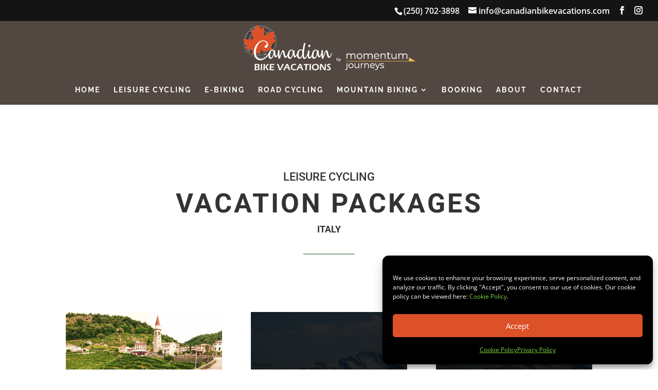

--- FILE ---
content_type: text/css
request_url: https://canadianbikevacations.com/wp-content/themes/ChildThemeDivi/style.css?ver=4.27.5
body_size: 48
content:
/*
Theme Name:Child Theme for Divi
Description: Child Theme For Divi
Author: Aaron Milan
Author URI: https://milanweb.ca
Template: Divi
Version: 1.0
*/

/* Start your custom CSS bellow this comment
============================================ */